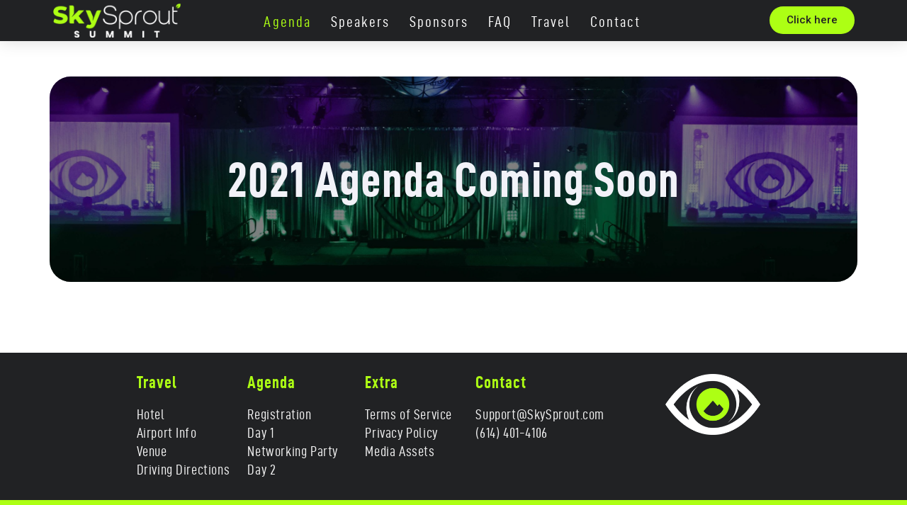

--- FILE ---
content_type: text/css
request_url: https://skysproutsummit.com/wp-content/uploads/elementor/css/post-8.css?ver=1684784042
body_size: 537
content:
.elementor-kit-8{--e-global-color-primary:#ADFF14;--e-global-color-secondary:#54595F;--e-global-color-text:#7A7A7A;--e-global-color-accent:#ADFF14;--e-global-color-94bf6ed:#ADFF14;--e-global-color-f89246b:#1C1C1E;--e-global-color-2ee85e8:#303030;--e-global-color-02225fa:#808080;--e-global-color-532d62f:#212224;--e-global-color-9145d18:#FBFBFB;--e-global-color-f85ac27:#F2F2F2;--e-global-color-9e038e1:#92E000;--e-global-typography-primary-font-family:"Roboto";--e-global-typography-primary-font-weight:600;--e-global-typography-secondary-font-family:"Roboto Slab";--e-global-typography-secondary-font-weight:400;--e-global-typography-text-font-family:"Roboto";--e-global-typography-text-font-weight:400;--e-global-typography-accent-font-family:"Roboto";--e-global-typography-accent-font-weight:500;--e-global-typography-b4853a5-font-family:"Din Condensed";--e-global-typography-b4853a5-font-size:20px;--e-global-typography-b4853a5-font-weight:normal;--e-global-typography-b4853a5-text-transform:uppercase;--e-global-typography-b4853a5-letter-spacing:0.8px;}.elementor-section.elementor-section-boxed > .elementor-container{max-width:1140px;}.e-con{--container-max-width:1140px;}.elementor-widget:not(:last-child){margin-bottom:20px;}.elementor-element{--widgets-spacing:20px;}{}h1.entry-title{display:var(--page-title-display);}@media(max-width:1024px){.elementor-kit-8{--e-global-typography-b4853a5-font-size:13px;}.elementor-section.elementor-section-boxed > .elementor-container{max-width:1024px;}.e-con{--container-max-width:1024px;}}@media(max-width:767px){.elementor-section.elementor-section-boxed > .elementor-container{max-width:767px;}.e-con{--container-max-width:767px;}}/* Start Custom Fonts CSS */@font-face {
	font-family: 'Din Condensed';
	font-style: normal;
	font-weight: bold;
	font-display: auto;
	src: url('https://skysproutsummit.com/wp-content/uploads/2020/12/d-dincondensed-bold-webfont.woff') format('woff');
}
@font-face {
	font-family: 'Din Condensed';
	font-style: normal;
	font-weight: 500;
	font-display: auto;
	src: url('https://skysproutsummit.com/wp-content/uploads/2020/12/d-dincondensed-webfont.woff') format('woff');
}
/* End Custom Fonts CSS */

--- FILE ---
content_type: text/css
request_url: https://skysproutsummit.com/wp-content/uploads/elementor/css/post-4510.css?ver=1684854366
body_size: 523
content:
.elementor-4510 .elementor-element.elementor-element-9828824{padding:50px 0px 100px 0px;}.elementor-4510 .elementor-element.elementor-element-35bc997:not(.elementor-motion-effects-element-type-background) > .elementor-column-wrap, .elementor-4510 .elementor-element.elementor-element-35bc997 > .elementor-column-wrap > .elementor-motion-effects-container > .elementor-motion-effects-layer{background-image:url("https://skysproutsummit.com/wp-content/uploads/2020/12/summitedit-scaled-1.jpg");background-position:center center;background-size:cover;}.elementor-4510 .elementor-element.elementor-element-35bc997 > .elementor-element-populated >  .elementor-background-overlay{background-color:#000000;opacity:0.5;}.elementor-4510 .elementor-element.elementor-element-35bc997 > .elementor-element-populated, .elementor-4510 .elementor-element.elementor-element-35bc997 > .elementor-element-populated > .elementor-background-overlay, .elementor-4510 .elementor-element.elementor-element-35bc997 > .elementor-background-slideshow{border-radius:30px 30px 30px 30px;}.elementor-4510 .elementor-element.elementor-element-35bc997 > .elementor-element-populated{transition:background 0.3s, border 0.3s, border-radius 0.3s, box-shadow 0.3s;}.elementor-4510 .elementor-element.elementor-element-35bc997 > .elementor-element-populated > .elementor-background-overlay{transition:background 0.3s, border-radius 0.3s, opacity 0.3s;}.elementor-4510 .elementor-element.elementor-element-1475369{text-align:center;}.elementor-4510 .elementor-element.elementor-element-1475369 .elementor-heading-title{color:#F2F2F8;font-family:"Din Condensed", Sans-serif;font-size:70px;font-weight:bold;text-transform:capitalize;letter-spacing:1px;}.elementor-4510 .elementor-element.elementor-element-1475369 > .elementor-widget-container{margin:0px 0px 0px 0px;padding:100px 0px 100px 0px;}:root{--page-title-display:none;}/* Start Custom Fonts CSS */@font-face {
	font-family: 'Din Condensed';
	font-style: normal;
	font-weight: bold;
	font-display: auto;
	src: url('https://skysproutsummit.com/wp-content/uploads/2020/12/d-dincondensed-bold-webfont.woff') format('woff');
}
@font-face {
	font-family: 'Din Condensed';
	font-style: normal;
	font-weight: 500;
	font-display: auto;
	src: url('https://skysproutsummit.com/wp-content/uploads/2020/12/d-dincondensed-webfont.woff') format('woff');
}
/* End Custom Fonts CSS */

--- FILE ---
content_type: text/css
request_url: https://skysproutsummit.com/wp-content/uploads/elementor/css/post-7532.css?ver=1684784045
body_size: 1109
content:
.elementor-7532 .elementor-element.elementor-element-27404cd3 > .elementor-container > .elementor-row > .elementor-column > .elementor-column-wrap > .elementor-widget-wrap{align-content:center;align-items:center;}.elementor-7532 .elementor-element.elementor-element-27404cd3:not(.elementor-motion-effects-element-type-background), .elementor-7532 .elementor-element.elementor-element-27404cd3 > .elementor-motion-effects-container > .elementor-motion-effects-layer{background-color:#212224;}.elementor-7532 .elementor-element.elementor-element-27404cd3{border-style:solid;border-width:0px 0px 0px 0px;border-color:#d10d00;box-shadow:0px 0px 24px 0px rgba(0,0,0,0.15);transition:background 0.3s, border 0.3s, border-radius 0.3s, box-shadow 0.3s;margin-top:0px;margin-bottom:0px;padding:0px 0px 0px 0px;}.elementor-7532 .elementor-element.elementor-element-27404cd3 > .elementor-background-overlay{transition:background 0.3s, border-radius 0.3s, opacity 0.3s;}.elementor-bc-flex-widget .elementor-7532 .elementor-element.elementor-element-132f73ba.elementor-column .elementor-column-wrap{align-items:center;}.elementor-7532 .elementor-element.elementor-element-132f73ba.elementor-column.elementor-element[data-element_type="column"] > .elementor-column-wrap.elementor-element-populated > .elementor-widget-wrap{align-content:center;align-items:center;}.elementor-7532 .elementor-element.elementor-element-132f73ba > .elementor-element-populated > .elementor-widget-wrap{padding:5px 5px 5px 5px;}.elementor-7532 .elementor-element.elementor-element-423e81b9{text-align:left;}.elementor-7532 .elementor-element.elementor-element-423e81b9 img{width:180px;}.elementor-bc-flex-widget .elementor-7532 .elementor-element.elementor-element-26bc8739.elementor-column .elementor-column-wrap{align-items:flex-end;}.elementor-7532 .elementor-element.elementor-element-26bc8739.elementor-column.elementor-element[data-element_type="column"] > .elementor-column-wrap.elementor-element-populated > .elementor-widget-wrap{align-content:flex-end;align-items:flex-end;}.elementor-7532 .elementor-element.elementor-element-26bc8739 > .elementor-element-populated{transition:background 0.3s, border 0.3s, border-radius 0.3s, box-shadow 0.3s;margin:0px 0px 0px 0px;--e-column-margin-right:0px;--e-column-margin-left:0px;}.elementor-7532 .elementor-element.elementor-element-26bc8739 > .elementor-element-populated > .elementor-background-overlay{transition:background 0.3s, border-radius 0.3s, opacity 0.3s;}.elementor-7532 .elementor-element.elementor-element-26bc8739 > .elementor-element-populated > .elementor-widget-wrap{padding:0px 0px 0px 0px;}.elementor-7532 .elementor-element.elementor-element-201d9c46 .elementor-menu-toggle{margin-left:auto;background-color:rgba(0,0,0,0);font-size:30px;border-width:0px;border-radius:0px;}.elementor-7532 .elementor-element.elementor-element-201d9c46 .elementor-nav-menu .elementor-item{font-family:"Din Condensed", Sans-serif;font-size:21px;font-weight:500;text-transform:capitalize;letter-spacing:2px;}.elementor-7532 .elementor-element.elementor-element-201d9c46 .elementor-nav-menu--main .elementor-item{color:#FFFFFF;padding-left:9px;padding-right:9px;padding-top:17px;padding-bottom:17px;}.elementor-7532 .elementor-element.elementor-element-201d9c46 .elementor-nav-menu--main .elementor-item:hover,
					.elementor-7532 .elementor-element.elementor-element-201d9c46 .elementor-nav-menu--main .elementor-item.elementor-item-active,
					.elementor-7532 .elementor-element.elementor-element-201d9c46 .elementor-nav-menu--main .elementor-item.highlighted,
					.elementor-7532 .elementor-element.elementor-element-201d9c46 .elementor-nav-menu--main .elementor-item:focus{color:var( --e-global-color-94bf6ed );}.elementor-7532 .elementor-element.elementor-element-201d9c46 .elementor-nav-menu--main .elementor-item.elementor-item-active{color:var( --e-global-color-94bf6ed );}body:not(.rtl) .elementor-7532 .elementor-element.elementor-element-201d9c46 .elementor-nav-menu--layout-horizontal .elementor-nav-menu > li:not(:last-child){margin-right:10px;}body.rtl .elementor-7532 .elementor-element.elementor-element-201d9c46 .elementor-nav-menu--layout-horizontal .elementor-nav-menu > li:not(:last-child){margin-left:10px;}.elementor-7532 .elementor-element.elementor-element-201d9c46 .elementor-nav-menu--main:not(.elementor-nav-menu--layout-horizontal) .elementor-nav-menu > li:not(:last-child){margin-bottom:10px;}.elementor-7532 .elementor-element.elementor-element-201d9c46 .elementor-nav-menu--dropdown a, .elementor-7532 .elementor-element.elementor-element-201d9c46 .elementor-menu-toggle{color:#000000;}.elementor-7532 .elementor-element.elementor-element-201d9c46 .elementor-nav-menu--dropdown{background-color:#f2f2f2;}.elementor-7532 .elementor-element.elementor-element-201d9c46 .elementor-nav-menu--dropdown a:hover,
					.elementor-7532 .elementor-element.elementor-element-201d9c46 .elementor-nav-menu--dropdown a.elementor-item-active,
					.elementor-7532 .elementor-element.elementor-element-201d9c46 .elementor-nav-menu--dropdown a.highlighted,
					.elementor-7532 .elementor-element.elementor-element-201d9c46 .elementor-menu-toggle:hover{color:#565cf3;}.elementor-7532 .elementor-element.elementor-element-201d9c46 .elementor-nav-menu--dropdown a:hover,
					.elementor-7532 .elementor-element.elementor-element-201d9c46 .elementor-nav-menu--dropdown a.elementor-item-active,
					.elementor-7532 .elementor-element.elementor-element-201d9c46 .elementor-nav-menu--dropdown a.highlighted{background-color:#ededed;}.elementor-7532 .elementor-element.elementor-element-201d9c46 .elementor-nav-menu--dropdown .elementor-item, .elementor-7532 .elementor-element.elementor-element-201d9c46 .elementor-nav-menu--dropdown  .elementor-sub-item{font-family:"Din Condensed", Sans-serif;font-size:15px;}.elementor-7532 .elementor-element.elementor-element-201d9c46 div.elementor-menu-toggle{color:#ffffff;}.elementor-7532 .elementor-element.elementor-element-201d9c46 div.elementor-menu-toggle:hover{color:#565cf3;}.elementor-7532 .elementor-element.elementor-element-386f08a3:not(.elementor-motion-effects-element-type-background) > .elementor-column-wrap, .elementor-7532 .elementor-element.elementor-element-386f08a3 > .elementor-column-wrap > .elementor-motion-effects-container > .elementor-motion-effects-layer{background-color:#212224;}.elementor-7532 .elementor-element.elementor-element-386f08a3 > .elementor-element-populated{transition:background 0.3s, border 0.3s, border-radius 0.3s, box-shadow 0.3s;margin:0px 0px 0px 0px;--e-column-margin-right:0px;--e-column-margin-left:0px;}.elementor-7532 .elementor-element.elementor-element-386f08a3 > .elementor-element-populated > .elementor-background-overlay{transition:background 0.3s, border-radius 0.3s, opacity 0.3s;}.elementor-7532 .elementor-element.elementor-element-386f08a3 > .elementor-element-populated > .elementor-widget-wrap{padding:0px 0px 0px 0px;}.elementor-7532 .elementor-element.elementor-element-05433b7 .elementor-button{fill:#212224;color:#212224;border-radius:30px 30px 30px 30px;}.elementor-7532 .elementor-element.elementor-element-05433b7 .elementor-button:hover, .elementor-7532 .elementor-element.elementor-element-05433b7 .elementor-button:focus{color:#212224;background-color:var( --e-global-color-9e038e1 );}.elementor-7532 .elementor-element.elementor-element-05433b7 .elementor-button:hover svg, .elementor-7532 .elementor-element.elementor-element-05433b7 .elementor-button:focus svg{fill:#212224;}@media(max-width:1024px){.elementor-7532 .elementor-element.elementor-element-27404cd3{padding:20px 20px 20px 20px;}.elementor-7532 .elementor-element.elementor-element-201d9c46 .elementor-nav-menu .elementor-item{font-size:13px;}.elementor-7532 .elementor-element.elementor-element-201d9c46 .elementor-nav-menu--main .elementor-item{padding-left:14px;padding-right:14px;}body:not(.rtl) .elementor-7532 .elementor-element.elementor-element-201d9c46 .elementor-nav-menu--layout-horizontal .elementor-nav-menu > li:not(:last-child){margin-right:0px;}body.rtl .elementor-7532 .elementor-element.elementor-element-201d9c46 .elementor-nav-menu--layout-horizontal .elementor-nav-menu > li:not(:last-child){margin-left:0px;}.elementor-7532 .elementor-element.elementor-element-201d9c46 .elementor-nav-menu--main:not(.elementor-nav-menu--layout-horizontal) .elementor-nav-menu > li:not(:last-child){margin-bottom:0px;}}@media(max-width:767px){.elementor-7532 .elementor-element.elementor-element-27404cd3{padding:10px 10px 10px 10px;}.elementor-7532 .elementor-element.elementor-element-132f73ba{width:35%;}.elementor-7532 .elementor-element.elementor-element-132f73ba > .elementor-element-populated{margin:0px 0px 0px 0px;--e-column-margin-right:0px;--e-column-margin-left:0px;}.elementor-7532 .elementor-element.elementor-element-423e81b9 img{width:100%;}.elementor-7532 .elementor-element.elementor-element-26bc8739{width:15%;}.elementor-7532 .elementor-element.elementor-element-26bc8739 > .elementor-element-populated{margin:0px 0px 0px 0px;--e-column-margin-right:0px;--e-column-margin-left:0px;}.elementor-7532 .elementor-element.elementor-element-201d9c46 .elementor-nav-menu--dropdown a{padding-top:12px;padding-bottom:12px;}.elementor-7532 .elementor-element.elementor-element-201d9c46 .elementor-nav-menu--main > .elementor-nav-menu > li > .elementor-nav-menu--dropdown, .elementor-7532 .elementor-element.elementor-element-201d9c46 .elementor-nav-menu__container.elementor-nav-menu--dropdown{margin-top:20px !important;}.elementor-7532 .elementor-element.elementor-element-386f08a3{width:50%;}}@media(min-width:768px){.elementor-7532 .elementor-element.elementor-element-132f73ba{width:20%;}.elementor-7532 .elementor-element.elementor-element-26bc8739{width:59.664%;}.elementor-7532 .elementor-element.elementor-element-386f08a3{width:20%;}}@media(max-width:1024px) and (min-width:768px){.elementor-7532 .elementor-element.elementor-element-132f73ba{width:20%;}.elementor-7532 .elementor-element.elementor-element-26bc8739{width:60%;}}

--- FILE ---
content_type: text/css
request_url: https://skysproutsummit.com/wp-content/uploads/elementor/css/post-7535.css?ver=1684784046
body_size: 1364
content:
.elementor-7535 .elementor-element.elementor-element-14af48ce > .elementor-container{max-width:915px;}.elementor-7535 .elementor-element.elementor-element-14af48ce:not(.elementor-motion-effects-element-type-background), .elementor-7535 .elementor-element.elementor-element-14af48ce > .elementor-motion-effects-container > .elementor-motion-effects-layer{background-color:#212224;}.elementor-7535 .elementor-element.elementor-element-14af48ce > .elementor-background-overlay{opacity:0.6;}.elementor-7535 .elementor-element.elementor-element-14af48ce{transition:background 0.3s, border 0.3s, border-radius 0.3s, box-shadow 0.3s;padding:0px 0px 0px 0px;}.elementor-7535 .elementor-element.elementor-element-4dc8415d > .elementor-element-populated{margin:0px 0px 0px 0px;--e-column-margin-right:0px;--e-column-margin-left:0px;}.elementor-7535 .elementor-element.elementor-element-4dc8415d > .elementor-element-populated > .elementor-widget-wrap{padding:0px 0px 0px 0px;}.elementor-7535 .elementor-element.elementor-element-5ede19cc{padding:20px 0px 20px 0px;}.elementor-bc-flex-widget .elementor-7535 .elementor-element.elementor-element-4144b114.elementor-column .elementor-column-wrap{align-items:flex-start;}.elementor-7535 .elementor-element.elementor-element-4144b114.elementor-column.elementor-element[data-element_type="column"] > .elementor-column-wrap.elementor-element-populated > .elementor-widget-wrap{align-content:flex-start;align-items:flex-start;}.elementor-7535 .elementor-element.elementor-element-41301e61 .elementor-heading-title{color:var( --e-global-color-94bf6ed );font-family:"Din Condensed", Sans-serif;font-size:24px;font-weight:bold;text-transform:capitalize;letter-spacing:1px;}.elementor-7535 .elementor-element.elementor-element-1f787b48 .elementor-icon-list-items:not(.elementor-inline-items) .elementor-icon-list-item:not(:last-child){padding-bottom:calc(0px/2);}.elementor-7535 .elementor-element.elementor-element-1f787b48 .elementor-icon-list-items:not(.elementor-inline-items) .elementor-icon-list-item:not(:first-child){margin-top:calc(0px/2);}.elementor-7535 .elementor-element.elementor-element-1f787b48 .elementor-icon-list-items.elementor-inline-items .elementor-icon-list-item{margin-right:calc(0px/2);margin-left:calc(0px/2);}.elementor-7535 .elementor-element.elementor-element-1f787b48 .elementor-icon-list-items.elementor-inline-items{margin-right:calc(-0px/2);margin-left:calc(-0px/2);}body.rtl .elementor-7535 .elementor-element.elementor-element-1f787b48 .elementor-icon-list-items.elementor-inline-items .elementor-icon-list-item:after{left:calc(-0px/2);}body:not(.rtl) .elementor-7535 .elementor-element.elementor-element-1f787b48 .elementor-icon-list-items.elementor-inline-items .elementor-icon-list-item:after{right:calc(-0px/2);}.elementor-7535 .elementor-element.elementor-element-1f787b48 .elementor-icon-list-icon i{color:#ffffff;transition:color 0.3s;}.elementor-7535 .elementor-element.elementor-element-1f787b48 .elementor-icon-list-icon svg{fill:#ffffff;transition:fill 0.3s;}.elementor-7535 .elementor-element.elementor-element-1f787b48{--e-icon-list-icon-size:17px;--icon-vertical-offset:0px;}.elementor-7535 .elementor-element.elementor-element-1f787b48 .elementor-icon-list-icon{padding-right:0px;}.elementor-7535 .elementor-element.elementor-element-1f787b48 .elementor-icon-list-item > .elementor-icon-list-text, .elementor-7535 .elementor-element.elementor-element-1f787b48 .elementor-icon-list-item > a{font-family:"Din Condensed", Sans-serif;font-size:20px;font-weight:500;line-height:1.3em;letter-spacing:0.6px;}.elementor-7535 .elementor-element.elementor-element-1f787b48 .elementor-icon-list-text{color:var( --e-global-color-f85ac27 );transition:color 0.3s;}.elementor-7535 .elementor-element.elementor-element-1f787b48 .elementor-icon-list-item:hover .elementor-icon-list-text{color:var( --e-global-color-94bf6ed );}.elementor-bc-flex-widget .elementor-7535 .elementor-element.elementor-element-76371b18.elementor-column .elementor-column-wrap{align-items:flex-start;}.elementor-7535 .elementor-element.elementor-element-76371b18.elementor-column.elementor-element[data-element_type="column"] > .elementor-column-wrap.elementor-element-populated > .elementor-widget-wrap{align-content:flex-start;align-items:flex-start;}.elementor-7535 .elementor-element.elementor-element-43071bba .elementor-heading-title{color:var( --e-global-color-94bf6ed );font-family:"Din Condensed", Sans-serif;font-size:24px;font-weight:bold;text-transform:capitalize;letter-spacing:1px;}.elementor-7535 .elementor-element.elementor-element-42a2635c .elementor-icon-list-items:not(.elementor-inline-items) .elementor-icon-list-item:not(:last-child){padding-bottom:calc(0px/2);}.elementor-7535 .elementor-element.elementor-element-42a2635c .elementor-icon-list-items:not(.elementor-inline-items) .elementor-icon-list-item:not(:first-child){margin-top:calc(0px/2);}.elementor-7535 .elementor-element.elementor-element-42a2635c .elementor-icon-list-items.elementor-inline-items .elementor-icon-list-item{margin-right:calc(0px/2);margin-left:calc(0px/2);}.elementor-7535 .elementor-element.elementor-element-42a2635c .elementor-icon-list-items.elementor-inline-items{margin-right:calc(-0px/2);margin-left:calc(-0px/2);}body.rtl .elementor-7535 .elementor-element.elementor-element-42a2635c .elementor-icon-list-items.elementor-inline-items .elementor-icon-list-item:after{left:calc(-0px/2);}body:not(.rtl) .elementor-7535 .elementor-element.elementor-element-42a2635c .elementor-icon-list-items.elementor-inline-items .elementor-icon-list-item:after{right:calc(-0px/2);}.elementor-7535 .elementor-element.elementor-element-42a2635c .elementor-icon-list-icon i{color:#ffffff;transition:color 0.3s;}.elementor-7535 .elementor-element.elementor-element-42a2635c .elementor-icon-list-icon svg{fill:#ffffff;transition:fill 0.3s;}.elementor-7535 .elementor-element.elementor-element-42a2635c{--e-icon-list-icon-size:17px;--icon-vertical-offset:0px;}.elementor-7535 .elementor-element.elementor-element-42a2635c .elementor-icon-list-icon{padding-right:0px;}.elementor-7535 .elementor-element.elementor-element-42a2635c .elementor-icon-list-item > .elementor-icon-list-text, .elementor-7535 .elementor-element.elementor-element-42a2635c .elementor-icon-list-item > a{font-family:"Din Condensed", Sans-serif;font-size:20px;font-weight:500;line-height:1.3em;letter-spacing:0.6px;}.elementor-7535 .elementor-element.elementor-element-42a2635c .elementor-icon-list-text{color:var( --e-global-color-f85ac27 );transition:color 0.3s;}.elementor-7535 .elementor-element.elementor-element-42a2635c .elementor-icon-list-item:hover .elementor-icon-list-text{color:var( --e-global-color-94bf6ed );}.elementor-bc-flex-widget .elementor-7535 .elementor-element.elementor-element-3d89a5dd.elementor-column .elementor-column-wrap{align-items:flex-start;}.elementor-7535 .elementor-element.elementor-element-3d89a5dd.elementor-column.elementor-element[data-element_type="column"] > .elementor-column-wrap.elementor-element-populated > .elementor-widget-wrap{align-content:flex-start;align-items:flex-start;}.elementor-7535 .elementor-element.elementor-element-620d0a36 .elementor-heading-title{color:var( --e-global-color-94bf6ed );font-family:"Din Condensed", Sans-serif;font-size:24px;font-weight:bold;text-transform:capitalize;letter-spacing:1px;}.elementor-7535 .elementor-element.elementor-element-7f0c935e .elementor-icon-list-items:not(.elementor-inline-items) .elementor-icon-list-item:not(:last-child){padding-bottom:calc(0px/2);}.elementor-7535 .elementor-element.elementor-element-7f0c935e .elementor-icon-list-items:not(.elementor-inline-items) .elementor-icon-list-item:not(:first-child){margin-top:calc(0px/2);}.elementor-7535 .elementor-element.elementor-element-7f0c935e .elementor-icon-list-items.elementor-inline-items .elementor-icon-list-item{margin-right:calc(0px/2);margin-left:calc(0px/2);}.elementor-7535 .elementor-element.elementor-element-7f0c935e .elementor-icon-list-items.elementor-inline-items{margin-right:calc(-0px/2);margin-left:calc(-0px/2);}body.rtl .elementor-7535 .elementor-element.elementor-element-7f0c935e .elementor-icon-list-items.elementor-inline-items .elementor-icon-list-item:after{left:calc(-0px/2);}body:not(.rtl) .elementor-7535 .elementor-element.elementor-element-7f0c935e .elementor-icon-list-items.elementor-inline-items .elementor-icon-list-item:after{right:calc(-0px/2);}.elementor-7535 .elementor-element.elementor-element-7f0c935e .elementor-icon-list-icon i{color:#ffffff;transition:color 0.3s;}.elementor-7535 .elementor-element.elementor-element-7f0c935e .elementor-icon-list-icon svg{fill:#ffffff;transition:fill 0.3s;}.elementor-7535 .elementor-element.elementor-element-7f0c935e{--e-icon-list-icon-size:17px;--icon-vertical-offset:0px;}.elementor-7535 .elementor-element.elementor-element-7f0c935e .elementor-icon-list-icon{padding-right:0px;}.elementor-7535 .elementor-element.elementor-element-7f0c935e .elementor-icon-list-item > .elementor-icon-list-text, .elementor-7535 .elementor-element.elementor-element-7f0c935e .elementor-icon-list-item > a{font-family:"Din Condensed", Sans-serif;font-size:20px;font-weight:500;line-height:1.3em;letter-spacing:0.6px;}.elementor-7535 .elementor-element.elementor-element-7f0c935e .elementor-icon-list-text{color:var( --e-global-color-f85ac27 );transition:color 0.3s;}.elementor-7535 .elementor-element.elementor-element-7f0c935e .elementor-icon-list-item:hover .elementor-icon-list-text{color:var( --e-global-color-94bf6ed );}.elementor-bc-flex-widget .elementor-7535 .elementor-element.elementor-element-57f38297.elementor-column .elementor-column-wrap{align-items:flex-start;}.elementor-7535 .elementor-element.elementor-element-57f38297.elementor-column.elementor-element[data-element_type="column"] > .elementor-column-wrap.elementor-element-populated > .elementor-widget-wrap{align-content:flex-start;align-items:flex-start;}.elementor-7535 .elementor-element.elementor-element-49735658 .elementor-heading-title{color:var( --e-global-color-94bf6ed );font-family:"Din Condensed", Sans-serif;font-size:24px;font-weight:bold;text-transform:capitalize;letter-spacing:1px;}.elementor-7535 .elementor-element.elementor-element-e1d4511 .elementor-icon-list-items:not(.elementor-inline-items) .elementor-icon-list-item:not(:last-child){padding-bottom:calc(0px/2);}.elementor-7535 .elementor-element.elementor-element-e1d4511 .elementor-icon-list-items:not(.elementor-inline-items) .elementor-icon-list-item:not(:first-child){margin-top:calc(0px/2);}.elementor-7535 .elementor-element.elementor-element-e1d4511 .elementor-icon-list-items.elementor-inline-items .elementor-icon-list-item{margin-right:calc(0px/2);margin-left:calc(0px/2);}.elementor-7535 .elementor-element.elementor-element-e1d4511 .elementor-icon-list-items.elementor-inline-items{margin-right:calc(-0px/2);margin-left:calc(-0px/2);}body.rtl .elementor-7535 .elementor-element.elementor-element-e1d4511 .elementor-icon-list-items.elementor-inline-items .elementor-icon-list-item:after{left:calc(-0px/2);}body:not(.rtl) .elementor-7535 .elementor-element.elementor-element-e1d4511 .elementor-icon-list-items.elementor-inline-items .elementor-icon-list-item:after{right:calc(-0px/2);}.elementor-7535 .elementor-element.elementor-element-e1d4511 .elementor-icon-list-icon i{color:#ffffff;transition:color 0.3s;}.elementor-7535 .elementor-element.elementor-element-e1d4511 .elementor-icon-list-icon svg{fill:#ffffff;transition:fill 0.3s;}.elementor-7535 .elementor-element.elementor-element-e1d4511{--e-icon-list-icon-size:17px;--icon-vertical-offset:0px;}.elementor-7535 .elementor-element.elementor-element-e1d4511 .elementor-icon-list-icon{padding-right:0px;}.elementor-7535 .elementor-element.elementor-element-e1d4511 .elementor-icon-list-item > .elementor-icon-list-text, .elementor-7535 .elementor-element.elementor-element-e1d4511 .elementor-icon-list-item > a{font-family:"Din Condensed", Sans-serif;font-size:20px;font-weight:500;line-height:1.3em;letter-spacing:0.6px;}.elementor-7535 .elementor-element.elementor-element-e1d4511 .elementor-icon-list-text{color:var( --e-global-color-f85ac27 );transition:color 0.3s;}.elementor-7535 .elementor-element.elementor-element-e1d4511 .elementor-icon-list-item:hover .elementor-icon-list-text{color:var( --e-global-color-94bf6ed );}.elementor-bc-flex-widget .elementor-7535 .elementor-element.elementor-element-21ab6335.elementor-column .elementor-column-wrap{align-items:flex-start;}.elementor-7535 .elementor-element.elementor-element-21ab6335.elementor-column.elementor-element[data-element_type="column"] > .elementor-column-wrap.elementor-element-populated > .elementor-widget-wrap{align-content:flex-start;align-items:flex-start;}.elementor-7535 .elementor-element.elementor-element-e09d297 img{width:82%;}.elementor-7535 .elementor-element.elementor-element-0489656 > .elementor-container{max-width:904px;}.elementor-7535 .elementor-element.elementor-element-0489656:not(.elementor-motion-effects-element-type-background), .elementor-7535 .elementor-element.elementor-element-0489656 > .elementor-motion-effects-container > .elementor-motion-effects-layer{background-color:var( --e-global-color-94bf6ed );}.elementor-7535 .elementor-element.elementor-element-0489656{transition:background 0.3s, border 0.3s, border-radius 0.3s, box-shadow 0.3s;}.elementor-7535 .elementor-element.elementor-element-0489656 > .elementor-background-overlay{transition:background 0.3s, border-radius 0.3s, opacity 0.3s;}.elementor-7535 .elementor-element.elementor-element-661cd66f .elementor-heading-title{color:var( --e-global-color-532d62f );font-size:14px;font-weight:500;text-transform:capitalize;line-height:1.5em;letter-spacing:0.5px;}.elementor-7535 .elementor-element.elementor-element-5eaf41e3{text-align:right;}.elementor-7535 .elementor-element.elementor-element-5eaf41e3 .elementor-heading-title{color:var( --e-global-color-532d62f );font-size:14px;font-weight:500;text-transform:capitalize;line-height:1.5em;letter-spacing:0.5px;}@media(min-width:768px){.elementor-7535 .elementor-element.elementor-element-4144b114{width:17.158%;}.elementor-7535 .elementor-element.elementor-element-76371b18{width:18.142%;}.elementor-7535 .elementor-element.elementor-element-3d89a5dd{width:17.049%;}.elementor-7535 .elementor-element.elementor-element-57f38297{width:27.651%;}}@media(max-width:1024px){.elementor-7535 .elementor-element.elementor-element-14af48ce{padding:30px 20px 30px 20px;}.elementor-7535 .elementor-element.elementor-element-1f787b48 .elementor-icon-list-item > .elementor-icon-list-text, .elementor-7535 .elementor-element.elementor-element-1f787b48 .elementor-icon-list-item > a{font-size:13px;}.elementor-7535 .elementor-element.elementor-element-42a2635c .elementor-icon-list-item > .elementor-icon-list-text, .elementor-7535 .elementor-element.elementor-element-42a2635c .elementor-icon-list-item > a{font-size:13px;}.elementor-7535 .elementor-element.elementor-element-7f0c935e .elementor-icon-list-item > .elementor-icon-list-text, .elementor-7535 .elementor-element.elementor-element-7f0c935e .elementor-icon-list-item > a{font-size:13px;}.elementor-7535 .elementor-element.elementor-element-e1d4511 .elementor-icon-list-item > .elementor-icon-list-text, .elementor-7535 .elementor-element.elementor-element-e1d4511 .elementor-icon-list-item > a{font-size:13px;}}@media(max-width:767px){.elementor-7535 .elementor-element.elementor-element-14af48ce{padding:30px 20px 30px 20px;}.elementor-7535 .elementor-element.elementor-element-4dc8415d > .elementor-element-populated > .elementor-widget-wrap{padding:0px 0px 0px 0px;}.elementor-7535 .elementor-element.elementor-element-4144b114{width:50%;}.elementor-7535 .elementor-element.elementor-element-1f787b48 .elementor-icon-list-item > .elementor-icon-list-text, .elementor-7535 .elementor-element.elementor-element-1f787b48 .elementor-icon-list-item > a{font-size:16px;}.elementor-7535 .elementor-element.elementor-element-1f787b48 > .elementor-widget-container{margin:-0px 0px 0px 0px;}.elementor-7535 .elementor-element.elementor-element-76371b18{width:50%;}.elementor-7535 .elementor-element.elementor-element-42a2635c .elementor-icon-list-item > .elementor-icon-list-text, .elementor-7535 .elementor-element.elementor-element-42a2635c .elementor-icon-list-item > a{font-size:16px;}.elementor-7535 .elementor-element.elementor-element-42a2635c > .elementor-widget-container{margin:-0px 0px 0px 0px;}.elementor-7535 .elementor-element.elementor-element-3d89a5dd{width:50%;}.elementor-7535 .elementor-element.elementor-element-7f0c935e .elementor-icon-list-item > .elementor-icon-list-text, .elementor-7535 .elementor-element.elementor-element-7f0c935e .elementor-icon-list-item > a{font-size:16px;}.elementor-7535 .elementor-element.elementor-element-7f0c935e > .elementor-widget-container{margin:-0px 0px 0px 0px;}.elementor-7535 .elementor-element.elementor-element-57f38297{width:50%;}.elementor-7535 .elementor-element.elementor-element-e1d4511 .elementor-icon-list-item > .elementor-icon-list-text, .elementor-7535 .elementor-element.elementor-element-e1d4511 .elementor-icon-list-item > a{font-size:16px;}.elementor-7535 .elementor-element.elementor-element-e1d4511 > .elementor-widget-container{margin:-0px 0px 0px 0px;}.elementor-7535 .elementor-element.elementor-element-21ab6335{width:100%;}.elementor-7535 .elementor-element.elementor-element-e09d297 img{width:50%;}.elementor-7535 .elementor-element.elementor-element-d259690{width:50%;}.elementor-bc-flex-widget .elementor-7535 .elementor-element.elementor-element-d259690.elementor-column .elementor-column-wrap{align-items:center;}.elementor-7535 .elementor-element.elementor-element-d259690.elementor-column.elementor-element[data-element_type="column"] > .elementor-column-wrap.elementor-element-populated > .elementor-widget-wrap{align-content:center;align-items:center;}.elementor-7535 .elementor-element.elementor-element-661cd66f .elementor-heading-title{font-size:12px;}.elementor-7535 .elementor-element.elementor-element-3b82afd{width:50%;}.elementor-bc-flex-widget .elementor-7535 .elementor-element.elementor-element-3b82afd.elementor-column .elementor-column-wrap{align-items:center;}.elementor-7535 .elementor-element.elementor-element-3b82afd.elementor-column.elementor-element[data-element_type="column"] > .elementor-column-wrap.elementor-element-populated > .elementor-widget-wrap{align-content:center;align-items:center;}}